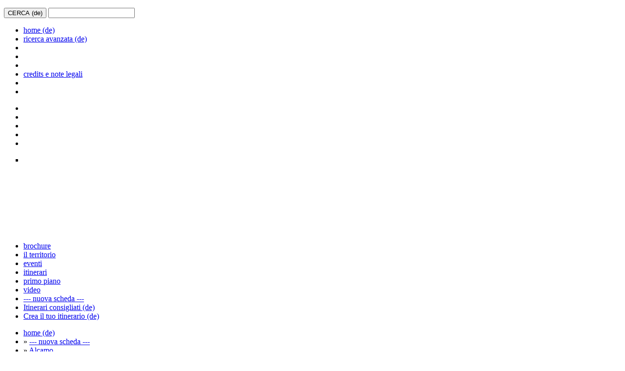

--- FILE ---
content_type: text/html; charset=UTF-8
request_url: http://apt.trapani.it/de/1037/spiaggia-di-alcamo-marina.html
body_size: 30267
content:
<!DOCTYPE html PUBLIC "-//W3C//DTD XHTML 1.0 Transitional//EN" "http://www.w3.org/TR/xhtml1/DTD/xhtml1-transitional.dtd">
<html xmlns='http://www.w3.org/1999/xhtml'>

<head>
<title>Turismo Trapani - SPIAGGIA DI ALCAMO MARINA - MARE | ALCAMO</title>
<meta http-equiv="content-type" content="text/html;charset=utf-8" />
<meta name="keywords" content="" />

<meta name="title" content="SPIAGGIA DI ALCAMO MARINA - MARE | ALCAMO" />
<meta name="description" content="Der einige Kilometer lange Strand wird im Sommer von vielen Badeg&auml;sten wegen seines feinen samtigen Sandes und des herrlichen Meeres gesch&auml;tzt. In Alcamo Marina kann man verschiedene..." />
<link rel="image_src" href="http://apt.trapani.it/immagini/big/_DSC0008900.jpg" />

<!--
<link type="text/css" href="http://apt.trapani.it/_template/css/demo.css" rel="stylesheet" media="screen" />
<link type="text/css" href="http://apt.trapani.it/_template/css/forms.css" rel="stylesheet" media="screen" />
<link type="text/css" href="http://apt.trapani.it/_template/css/custom.css" rel="stylesheet" media="screen" />
-->
<link type="text/css" href="http://apt.trapani.it/_template/css/zaki.css" rel="stylesheet" media="screen" />
<link type="text/css" href="http://apt.trapani.it/_template/css/stampa.css" rel="stylesheet" media="print" />

<!--[if lte IE 7]>
<link type="text/css" href="http://apt.trapani.it/_template/css/ex_h.css" rel="stylesheet" media="screen" />
<![endif]-->

<script type="text/javascript" src="http://apt.trapani.it/javascript/jquery-1.4.4.min.js"></script>
<script type="text/javascript" src="http://apt.trapani.it/javascript/functions.js"></script>
<script type="text/javascript" src="http://apt.trapani.it/javascript/php.js"></script>

<script type="text/javascript" src="http://apt.trapani.it/ratings/functions_rating.js"></script>
<script type="text/javascript" src="http://apt.trapani.it/com_maproutescreator/googlemap/utils.js"></script>

<!-- slideshow -->
<script type="text/javascript" src="http://apt.trapani.it/_template/javascript/jquery.slide.js"></script>

<script type="text/javascript" src="http://apt.trapani.it/_template/javascript/jquery.corner.js"></script>

<script type="text/javascript" src="http://apt.trapani.it/_template/javascript/calendarPicker/jquery.calendarPicker.js"></script>
<link type="text/css" href="http://apt.trapani.it/_template/javascript/calendarPicker/jquery.calendarPicker.css" rel="stylesheet" media="screen" />

<link type="text/css" href="http://apt.trapani.it/_template/datepicker/jquery-ui-1.8.2.custom.css" rel="stylesheet" media="screen" />
<script type="text/javascript" src="http://apt.trapani.it/_template/datepicker/jquery-ui-1.8.2.custom.min.js"></script>

<script type="text/javascript" src="http://apt.trapani.it/javascript/jcarousel/jquery.jcarousel.min.js"></script>
<link type="text/css" href="http://apt.trapani.it/javascript/jcarousel/jquery.jcarousel.css" rel="stylesheet" />

<meta name="viewport" content="initial-scale=1.0, user-scalable=no" /><script type="text/javascript" src="http://maps.google.com/maps/api/js?sensor=false&language="de></script><script type="text/javascript" src="http://apt.trapani.it/index.php?ajax=googlemap_config.js&referer_id=1037"></script><script type="text/javascript" src="http://apt.trapani.it/googlemap/functions_googlemap.js"></script><script type="text/javascript" src="http://apt.trapani.it/googlemap/markerclusterer.js"></script><script type="text/javascript" src="http://apt.trapani.it/googlemap/jquery.blockui.js"></script><style type="text/css" media="screen">@import "http://apt.trapani.it/googlemap/styles.css";</style>		<script type="text/javascript">
		$(function(){
			googlemapStandaloneMapAddSingleMarker(map, '12.951364894989016', '38.03167719157322', 'SPIAGGIA DI ALCAMO MARINA', '', '/googlemap/icons/spiagge.png', null, false);
		});
		</script>
		<script type="text/javascript" src="http://apt.trapani.it/javascript/lightbox/jquery.lightbox.js"></script>
<link type="text/css" rel="stylesheet" media="screen" href="http://apt.trapani.it/javascript/lightbox/lightbox.css" />
<script type="text/javascript">
$(function() {
	$('.lightbox').lightbox({
		loopImages:				true,
		disableNavbarLinks:		true,
		fileLoadingImage:		'javascript/lightbox/images/loading.gif',
		fileBottomNavCloseImage:'javascript/lightbox/images/closelabel.gif',
		strings : {
			help: ' \u2190 / P - immagine precedente (de)\u00a0\u00a0\u00a0\u00a0\u2192 / N - immagine successiva (de)\u00a0\u00a0\u00a0\u00a0ESC / X - chiudi (de)',
			prevLinkTitle: 'immagine precedente (de)',
			nextLinkTitle: 'immagine successiva (de)',
			prevLinkText:  '&laquo; Precedente (de)',
			nextLinkText:  'Successiva (de) &raquo;',
			closeTitle: 'chiudi (de)',
			image: 'Immagine (de) ',
			of: ' di (de) '
		}
	});
});
</script>

<script type="text/javascript">
<!--

var calendarUrl = "http://apt.trapani.it/de/4/eventi"
function fixMenuUp(ulElement) {
	ulElement.slideUp();
	ulElement.parent('li').css('border-bottom', '1px solid white');

	ulElement.prev('a').hover(
		function(){
			$(this).css('background', 'url(_template/immagini/ico_piu_hover.png) no-repeat 100% 50%');
		},
		function(){
			$(this).css('background', 'url(_template/immagini/ico_piu.png) no-repeat 100% 50%');
		}
	);
}

function fixMenuDown(ulElement) {
	ulElement.slideDown();
	ulElement.parent('li').css('border-bottom', 0);

	ulElement.prev('a').hover(
		function(){
			$(this).css('background', 'url(_template/immagini/ico_meno_hover.png) no-repeat 100% 50%');
		},
		function(){
			$(this).css('background', 'url(_template/immagini/ico_meno.png) no-repeat 100% 50%');
		}
	);
}

function equalHeight(selector) {
	if ($(selector).length > 0) {
		var maxHeight = 0;
		var currentHeight;
		$(selector).each(function(){
			currentHeight = $(this).height();
			if (currentHeight > maxHeight) maxHeight = currentHeight;
		});

		$(selector).each(function(){
			$(this).height(maxHeight);
		});
	}
}

function handleInputClick(selector, clazz) {
	if ($(selector + '.' + clazz).length > 0) {
		var valuesArray = [];
		$(selector + '.' + clazz + ':checked').each(function(){
			valuesArray.push($(this).val());
		});

		valuesArray.sort();
		values = valuesArray.join(',');

		$(selector + '[name="' + clazz + '"]').val(values);

		return true;
	}
	return false;
}

function handleInputClickNew(selector, clazz) {
	if ($(selector + '.' + clazz).length > 0) {
		var valuesArray = [];
		$(selector + '.' + clazz + ':checked').each(function(){
			valuesArray.push($(this).val());
		});

		valuesArray.sort();
		values = valuesArray.join(',');

		if (values != "") {
			return values;
		}
	}

	return "all";
}

function handleInputChange(selector, clazz) {
	if ($(selector + '.' + clazz).length > 0) {
		var valuesArray = [];
		$(selector + '.' + clazz + ' option:selected').each(function(){
			valuesArray.push($(this).val());
		});

		valuesArray.sort();
		values = valuesArray.join(',');

		$('input[name="' + clazz + '"]').val(values);

		return true;
	}
	return false;
}

function handleInput(selector, name) {
	var value = $(selector).find('[name="' + name + '"]').val();

	if (value != "") {
		return value;
	}

	return "all";
}

$(function(){
	// slideshow
	$('ul#portfolio').innerfade({
		speed: 1000,
		timeout: 5000,
		type: 'sequence',
		containerheight: '160px'
	});
	$('ul#portfolio').css('display', 'block'); // serve per rendere visibile il div che carica le foto in dissolvenza

	// corner
	$('.corner, .corner2, .corner3').corner();

	// boxes
	$('.box_extra .body').children('ul').children('li').children('ul').hide();
	$('.box_extra .body').children('ul').children('li').children('a').click(function(){
		isVisible = $(this).next('ul').is(':visible');
		if (isVisible) fixMenuUp($(this).next('ul'));
		else {
			$('.box_extra .body').children('ul').children('li').each(function(){
				currentUl = $(this).children('ul');
				isVisible = currentUl.is(':visible');
				if (isVisible) fixMenuUp(currentUl);
			});
			fixMenuDown($(this).next('ul'));
		}
	});

	// calendar
	$('#calendar_picker').corner();
	$('#calendar_picker').calendarPicker({
		years:0,
		months:1,
		callback:function(date){
			var day = date.getDate();
			var month = parseInt(date.getMonth()) + 1;
			var year = date.getFullYear();

			if (day < 10) day = '0' + day;
			if (month < 10) month = '0' + month;

			var formattedDate = day + '/' + month + '/' + year;

			window.location.href = calendarUrl + '&data_da=' + formattedDate;
		}
	});

	if ($('#dates_form').length > 0) {
		$('#dates_form').find('input[name="data_da"]').datepicker({
			dateFormat: 'dd-mm-yy',
			showOn: 'button',
			buttonImage: '_template/images/calendar.gif',
			buttonImageOnly: true
		});
		$('#dates_form').find('input[name="data_a"]').datepicker({
			dateFormat: 'dd-mm-yy',
			showOn: 'button',
			buttonImage: '_template/images/calendar.gif',
			buttonImageOnly: true
		});
	}

	// comuni in homepage
	$('.comuni_hover').hover(function(){
		var geoData = $(this).next('.hidden').html();
		if (geoData.length > 0) {
			var geoDataArray = geoData.split('|');
			googlemapStandaloneMapAddSingleMarker(map, geoDataArray[0], geoDataArray[1], geoDataArray[2], null, 'googlemap/icons/comuni.png', null, true);
		}
	});

	equalHeight('.search_results_itinerari .box');
	equalHeight('.search_results_eventi .box');
	equalHeight('.search_results_bellezze .box');

	$('#search_boxes_submit').click(function(){
		var pReturn = handleInputClickNew('#search_boxes input', 'p');
		var cReturn = handleInputClickNew('#search_boxes input', 'c');
		var sReturn = handleInputClickNew('#search_boxes input', 's');

		var id = $("#search_boxes").find('[name="id"]').val();
		var lang = $("#search_boxes").find('[name="lang"]').val();
		var url = lang + "/" + id + "/" + pReturn + "/" + cReturn;

		if (id == 13) {
			url += "/" + sReturn;
		}

		window.location.href = "http://" + window.location.hostname + "/" + url;
		return false;
	});

	$('#order_form_submit').click(function(){
		var pReturn = handleInput('#order_form', 'p');
		var cReturn = handleInput('#order_form', 'c');
		var sReturn = handleInput('#order_form', 's');

		var orReturn = handleInput('#order_form', 'or');
		var orDiReturn = handleInput('#order_form', 'or_di');

		var id = $("#order_form").find('[name="id"]').val();
		var lang = $("#order_form").find('[name="lang"]').val();
		var url = lang + "/" + id + "/" + pReturn + "/" + cReturn + "/" + sReturn + "/" + orReturn + "/" + orDiReturn;

		window.location.href = "http://" + window.location.hostname + "/" + url;
		return false;
	});

	$('#dates_form_submit').click(function(){
		var pReturn = handleInput('#dates_form', 'p');
		var cReturn = handleInput('#dates_form', 'c');

		var dataDaReturn = handleInput('#dates_form', 'data_da');
		var dataAReturn = handleInput('#dates_form', 'data_a');

		var id = $("#dates_form").find('[name="id"]').val();
		var lang = $("#dates_form").find('[name="lang"]').val();
		var url = lang + "/" + id + "/" + pReturn + "/" + cReturn + "/" + dataDaReturn + "/" + dataAReturn;

		window.location.href = "http://" + window.location.hostname + "/" + url;
		return false;
	});

	$('#dx_valenze_button').click(function(){
		var pReturn = handleInputClick('#dx_valenze_form input', 'p');
		if (pReturn) $('#dx_valenze_form').submit();
	});


    // menu hover
    if ($('#search_tools ul.list li').length > 0) {
                var p = 'tutti (de)';
        p = preg_quote(p, '/');

        //console.log('p: ' + p);

		var text, a, span, regexp;
    	$('#search_tools ul.list li').each(function(){
        	a = $(this).children('a');
        	text = a.text();

        	//console.log('text: ' + text);

			span = $(this).children('span.hidden');
			if (span.length > 0) {
				text = span.text();

				//console.log('is span');
			}

			//console.log('text: ' + text);

			p = p.toLowerCase();
			text = text.toLowerCase();
        	regexp = new RegExp('^' + p + '( \\([0-9]+\\))?$');
        	if (text.match(regexp)) {

        		//console.log('match(): ' + text + ' == ' + regexp);

            	a.addClass('attivo');
        	}
    	});
    }
});
//-->
</script>

</head>

<body>

<div id="header">

	<div id="tools">

		<div id="h_dx">

			<form method="post" action="http://apt.trapani.it/de/3/ricerca-avanzata-de.html">
				<p>
					<label><input type="submit" class="submit" value="CERCA (de)" /></label>
					<label><input type="text" name="text" /></label>
				</p>
			</form>

			<ul><li><a href="http://apt.trapani.it/de/home.html">home (de)</a></li><li><a href="http://apt.trapani.it/de/3/ricerca-avanzata-de.html">ricerca avanzata (de)</a></li><li><a href="http://apt.trapani.it/de/7/.html"></a></li><li><a href="http://apt.trapani.it/de/8/.html"></a></li><li><a href="http://apt.trapani.it/de/9/.html"></a></li><li><a href="http://apt.trapani.it/de/4033/credits-e-note-legali.html">credits e note legali</a></li><li><a href="http://apt.trapani.it/de/10/.html"></a></li><li><a href="http://apt.trapani.it/de/5616/.html"></a></li></ul>
		</div>

		<ul id="lingue">
			<li><a href="http://apt.trapani.it/it/1037/spiaggia-di-alcamo-marina.html"><img src="http://apt.trapani.it/_template/immagini/it.png" alt="" /></a></li>
			<li><a href="http://apt.trapani.it/en/1037/spiaggia-di-alcamo-marina.html"><img src="http://apt.trapani.it/_template/immagini/uk.png" alt="" /></a></li>
			<li><a href="http://apt.trapani.it/fr/1037/spiaggia-di-alcamo-marina.html"><img src="http://apt.trapani.it/_template/immagini/fr.png" alt="" /></a></li>
			<li><a href="http://apt.trapani.it/de/1037/spiaggia-di-alcamo-marina.html" class="attivo"><img src="http://apt.trapani.it/_template/immagini/de.png" alt="" /></a></li>
			<li><a href="http://apt.trapani.it/es/1037/spiaggia-di-alcamo-marina.html"><img src="http://apt.trapani.it/_template/immagini/es.png" alt="" /></a></li>
		</ul>

		<div id="slider">
				<ul class="innerfade" id="portfolio" style="display: block; position: relative; height: 160px;">

    <li style="z-index: 14; position: absolute; display:list-item;"><img src="http://apt.trapani.it/_template/immagini/testate/piccole/14.jpg" alt="" /></li>
    <li style="z-index: 13; position: absolute; display:none;"><img src="http://apt.trapani.it/_template/immagini/testate/piccole/15.jpg" alt="" /></li>
    <li style="z-index: 12; position: absolute; display:list-item;"><img src="http://apt.trapani.it/_template/immagini/testate/piccole/16.jpg" alt="" /></li>
    <li style="z-index: 11; position: absolute; display:none;"><img src="http://apt.trapani.it/_template/immagini/testate/piccole/18.jpg" alt="" /></li>

    <li style="z-index: 10; position: absolute; display:list-item;"><img src="http://apt.trapani.it/_template/immagini/testate/piccole/06.jpg" alt="" /></li>
		<li style="z-index: 9; position: absolute; display:none;"><img src="http://apt.trapani.it/_template/immagini/testate/piccole/09.jpg" alt="" /></li>
		<li style="z-index: 8; position: absolute; display:list-item;"><img src="http://apt.trapani.it/_template/immagini/testate/piccole/07.jpg" alt="" /></li>
		<li style="z-index: 7; position: absolute; display:none;"><img src="http://apt.trapani.it/_template/immagini/testate/piccole/08.jpg" alt="" /></li>
		<li style="z-index: 6; position: absolute; display:list-item;"><img src="http://apt.trapani.it/_template/immagini/testate/piccole/05.jpg" alt="" /></li>
		<li style="z-index: 5; position: absolute; display:none;"><img src="http://apt.trapani.it/_template/immagini/testate/piccole/011.jpg" alt="" /></li>
		<li style="z-index: 4; position: absolute; display:list-item;"><img src="http://apt.trapani.it/_template/immagini/testate/piccole/012.jpg" alt="" /></li>
		<li style="z-index: 3; position: absolute; display:none;"><img src="http://apt.trapani.it/_template/immagini/testate/piccole/04.jpg" alt="" /></li>
		<li style="z-index: 2; position: absolute; display:list-item;"><img src="http://apt.trapani.it/_template/immagini/testate/piccole/03.jpg" alt="" /></li>
		<li style="z-index: 1; position: absolute; display:none;"><img src="http://apt.trapani.it/_template/immagini/testate/piccole/02.jpg" alt="" /></li>
	</ul>
			</div>

		<div id="menu">
				<ul>
		<li><a href="http://apt.trapani.it/de/4/brochure">brochure</a></li><li><a href="http://apt.trapani.it/de/4/comuni">il territorio</a></li><li><a href="http://apt.trapani.it/de/4/eventi">eventi</a></li><li><a href="http://apt.trapani.it/de/4/itinerari">itinerari</a></li><li><a href="http://apt.trapani.it/de/4/primo%20piano">primo piano</a></li><li><a href="http://apt.trapani.it/de/4/video">video</a></li>		<li><a href="http://apt.trapani.it/de/2859/-nuova-scheda.html">--- nuova scheda ---</a></li>
		<li><a href="http://apt.trapani.it/index.php?id=4564&lang=de&task=show_prebuilt_itineraries_list">Itinerari consigliati (de)</a></li>
		<li class="ultimo"><a href="http://apt.trapani.it/index.php?id=4544&lang=de&task=build_itineraries">Crea il tuo itinerario (de)</a></li>

	</ul>
			</div>

		<div class="clear"></div>
	</div>

</div>


<div id="container">

	<div id="main">

		<div id="floater">

							<div id="path">
					<ul><li><a href="http://apt.trapani.it/de/home.html">home (de)</a></li><li> &raquo; <a href="index.php?id=6728&amp;lang=de" title="--- nuova scheda ---">--- nuova scheda ---</a></li><li> &raquo; <a href="index.php?id=1000&amp;lang=de" title="Alcamo">Alcamo</a></li><li> &raquo; <a href="http://apt.trapani.it/de/4/mare">Mare</a></li><li> &raquo; SPIAGGIA DI ALCAMO MARINA</li></ul>				</div>
				
			<div id="dx" class="rid">
				<div class="dx_tools"><a href="#" onclick="return addStop(1037,this)">Aggiungi questa tappa al tuo itinerario (de)</a></div>				<div class="dx_tools">
					<div id="rss">
						<a href="http://apt.trapani.it/index.php?ajax=rss&lang=de">
							<img src="http://apt.trapani.it/_template/images/rss2.png" width="32" height="32" alt="" />
						</a>
											</div>
						<div class="addthis_toolbox addthis_default_style addthis_32x32_style">
		<a class="addthis_button_facebook"></a>
		<a class="addthis_button_twitter"></a>
		<a class="addthis_button_google"></a>
		<!--<a class="addthis_button_myspace"></a>-->
		<a class="addthis_button_compact"></a>
	</div>
	<script type="text/javascript" src="http://s7.addthis.com/js/250/addthis_widget.js"></script>
					</div>

				<h3>Dove si trova (de)</h3>

<div id="googlemap_small"></div>

<div class="clear_left"></div>
<a href="http://apt.trapani.it/de/7/.html" class="search">MAPPA DELLA PROVINCIA (de)</a>

				<div id="search_theme">
					<ul>
						<li class="dove_mangiare"><a href="http://apt.trapani.it/de/2857/.html">titolo non definito (de)</a></li>
						<!-- <li class="dove_dormire"><a href="http://apt.trapani.it/de/2856/.html">titolo non definito (de)</a></li> -->
												<li class="dove_dormire"><a href="http://apt.trapani.it/de/13/all/alcamo">titolo non definito (de)</a></li>
						<li class="come_arrivare"><a href="http://apt.trapani.it/de/11/.html">titolo non definito (de)</a></li>
						<li class="prima_di_partire"><a href="http://apt.trapani.it/de/12/.html">titolo non definito (de)</a></li>
					</ul>
				</div>

				<h3>Organizza (de) <span>la tua vacanza (de)</span></h3>

<form id="dx_valenze_form" method="get" action="http://apt.trapani.it">
<p>
<input type="hidden" name="id" value="4" />
<input type="hidden" name="lang" value="de" />
<input type="hidden" name="p" />

<input type="checkbox" class="p" value="archeologia" />&nbsp;archeologia (de)<br /><input type="checkbox" class="p" value="arte e cultura" />&nbsp;arte e cultura (de)<br /><input type="checkbox" class="p" value="mare" />&nbsp;mare (de)<br /><input type="checkbox" class="p" value="monumenti e musei" />&nbsp;monumenti e musei (de)<br /><input type="checkbox" class="p" value="natura" />&nbsp;natura (de)<br /><input type="checkbox" class="p" value="piatti e prodotti tipici" />&nbsp;piatti e prodotti tipici (de)<br /><input type="checkbox" class="p" value="sport e benessere" />&nbsp;sport e benessere (de)<br /><input type="checkbox" class="p" value="tradizione e religione" />&nbsp;tradizione e religione (de)<br />
<input type="button" id="dx_valenze_button" class="submit de" value="CERCA (de)" />

</p>

<div class="clear_right"></div>
</form>


				<h3>Twitter (de)</h3>
				<div class="mobile">
					<a href="http://www.twitter.com/trapaniturismo"><img src="http://apt.trapani.it/_template/images/twitter.png" alt="" /></a>
					Seguici anche su Twitter (de)					<div class="clear_left"></div>				</div>

				<div id="facebook_plugin">
									<iframe src="http://www.facebook.com/plugins/likebox.php?href=http%3A%2F%2Fwww.facebook.com%2Fpages%2FTrapani-Turismo%2F194967820521726&amp;width=190&amp;colorscheme=light&amp;show_faces=true&amp;stream=false&amp;header=false&amp;height=440" scrolling="no" frameborder="0" style="border:none; overflow:hidden; width:190px; height:440px;"></iframe>
									</div>

				<div id="loghi">
					<a href="http://www.provincia.trapani.it"><img src="http://apt.trapani.it/_template/images/loghi/provincia.gif" alt="" /></a>
					<a href="http://pti.regione.sicilia.it"><img src="http://apt.trapani.it/_template/images/loghi/regione.gif" alt="" /></a>
					<a href="#"><img src="http://apt.trapani.it/_template/images/loghi/por.jpg" alt="" /></a>
					<a href="http://europa.eu"><img src="http://apt.trapani.it/_template/images/loghi/europa.jpg" alt="" /></a>
				</div>
			</div>

			<div id="sx">
			<div id="content_extra">

	<div class="box_extra">
		<div class="head"></div>
		<div class="body">
			<h4>Visita altri contenuti del comune (de)</h4>
			<ul><li><a>archeologia (de)</a><ul><li><a href="http://apt.trapani.it/de/1028/riserva-monte-bonifato.html">RISERVA MONTE BONIFATO</a></li><li><a href="http://apt.trapani.it/de/1029/fornaci-romane.html">FORNACI ROMANE</a></li></ul></li><li><a>arte e cultura (de)</a><ul><li><a href="http://apt.trapani.it/de/1042/affreschi-di-borremans.html">AFFRESCHI DI BORREMANS</a></li><li><a href="http://apt.trapani.it/de/1069/poeta-volgare-cielo-d-alcamo.html">POETA VOLGARE CIELO D'ALCAMO</a></li><li><a href="http://apt.trapani.it/de/1071/tela-su-tavola-della-madonna-del-miele.html">TELA SU TAVOLA DELLA MADONNA DEL MIELE</a></li><li><a href="http://apt.trapani.it/de/1040/sculture-dei-gagini-nella-chiesa-di-sant-oliva.html">SCULTURE DEI GAGINI  NELLA CHIESA DI SANT'OLIVA</a></li><li><a href="http://apt.trapani.it/de/1054/biblioteche.html">BIBLIOTECHE</a></li><li><a href="http://apt.trapani.it/de/4/arte e cultura/1000">Vedi tutti (de)</a></li></ul></li><li><a>Eventi (de)</a><ul><li><a href="http://apt.trapani.it/de/8605/-nuova-scheda.html">--- nuova scheda ---</a></li><li><a href="http://apt.trapani.it/de/8606/-nuova-scheda.html">--- nuova scheda ---</a></li><li><a href="http://apt.trapani.it/de/8641/-nuova-scheda.html">--- nuova scheda ---</a></li></ul></li><li><a>Itinerari (de)</a><ul><li><a href="http://apt.trapani.it/de/1841/alcamo.html">ALCAMO</a></li></ul></li><li><a>monumenti e musei (de)</a><ul><li><a href="http://apt.trapani.it/de/1032/chiesa-dei-ss-cosma-e-damiano.html">CHIESA DEI SS. COSMA E DAMIANO</a></li><li><a href="http://apt.trapani.it/de/1172/chiesa-san-francesco-di-paola.html">CHIESA SAN FRANCESCO DI PAOLA</a></li><li><a href="http://apt.trapani.it/de/1024/castello-dei-conti-di-modica.html">CASTELLO DEI CONTI DI MODICA</a></li><li><a href="http://apt.trapani.it/de/1033/chiesa-dell-annunziata.html">CHIESA DELL'ANNUNZIATA</a></li><li><a href="http://apt.trapani.it/de/1039/torre-de-ballis.html">TORRE DE BALLIS</a></li><li><a href="http://apt.trapani.it/de/4/monumenti e musei/1000">Vedi tutti (de)</a></li></ul></li><li><a>natura (de)</a><ul><li><a href="http://apt.trapani.it/de/1036/riserva-del-bosco-d-alcamo.html">RISERVA DEL BOSCO D'ALCAMO</a></li><li><a href="http://apt.trapani.it/de/1839/acque-termali.html">ACQUE TERMALI</a></li></ul></li><li><a>piatti e prodotti tipici (de)</a><ul><li><a href="http://apt.trapani.it/de/1046/minne-di-vergini.html">MINNE DI VERGINI</a></li><li><a href="http://apt.trapani.it/de/1048/melone-porceddu.html">MELONE PORCEDDU</a></li><li><a href="http://apt.trapani.it/de/1044/vino-d-alcamo-doc.html">VINO D'ALCAMO DOC</a></li><li><a href="http://apt.trapani.it/de/1045/olio-d-oliva.html">OLIO D'OLIVA</a></li><li><a href="http://apt.trapani.it/de/1055/marmi.html">MARMI</a></li><li><a href="http://apt.trapani.it/de/4/piatti e prodotti tipici/1000">Vedi tutti (de)</a></li></ul></li><li><a>tradizione e religione (de)</a><ul><li><a href="http://apt.trapani.it/de/1043/festa-della-patrona-maria-ss-dei-miracoli.html">FESTA DELLA PATRONA MARIA SS. DEI MIRACOLI</a></li><li><a href="http://apt.trapani.it/de/4818/-nuova-scheda.html">--- nuova scheda ---</a></li><li><a href="http://apt.trapani.it/de/4819/-nuova-scheda.html">--- nuova scheda ---</a></li><li><a href="http://apt.trapani.it/de/4820/-nuova-scheda.html">--- nuova scheda ---</a></li><li><a href="http://apt.trapani.it/de/4821/-nuova-scheda.html">--- nuova scheda ---</a></li><li><a href="http://apt.trapani.it/de/4/tradizione e religione/1000">Vedi tutti (de)</a></li></ul></li></ul>		</div>
		<div class="foot"></div>
	</div>
	
</div>
				<div id="scheda_rating">Lascia un feedback per questo contenuto (de)					<ul class="rating nostar">
						<li class="one" ><a href="#" title="1 Star"   onclick="return RatePage(1037, 1, 1, 1, 'scheda_rating', 'none', 'scheda_rating_result', 'de', '3.139.63.78');">1</a></li>
						<li class="two" ><a href="#" title="2 Stars"  onclick="return RatePage(1037, 1, 1, 2, 'scheda_rating', 'none', 'scheda_rating_result', 'de', '3.139.63.78');">2</a></li>
						<li class="three"><a href="#" title="3 Stars" onclick="return RatePage(1037, 1, 1, 3, 'scheda_rating', 'none', 'scheda_rating_result', 'de', '3.139.63.78');">3</a></li>
						<li class="four" ><a href="#" title="4 Stars" onclick="return RatePage(1037, 1, 1, 4, 'scheda_rating', 'none', 'scheda_rating_result', 'de', '3.139.63.78');">4</a></li>
						<li class="five" ><a href="#" title="5 Stars" onclick="return RatePage(1037, 1, 1, 5, 'scheda_rating', 'none', 'scheda_rating_result', 'de', '3.139.63.78');">5</a></li>
					</ul>
				</div>
				<div id="scheda_rating_result"></div>
				<br/><div class="fields_list"><h1>SPIAGGIA DI ALCAMO MARINA</h1>&nbsp;</div><div class="fields_list"><div id="photo"><div id="extra_photo"><script type="text/javascript">
$(function() {
	$('#mycarousel').jcarousel({
		vertical: true,
		scroll: 3
	});

	$('#mycarousel li a').click(function(){
		var href = $(this).attr('href');
		var extUrl = $(this).next('span.hidden').text();


		// TO EDIT!
		$('#main_image a img').attr('src', href);
		$('#main_image a').attr('href', extUrl);


		return false;
	});
});
</script>

	<ul id="mycarousel" class="jcarousel-skin-tango">
		<li><a href="http://apt.trapani.it/include/resize.php?path=../immagini/big/ALCAMO%2FALCA_03_ALCAMARI_024.jpg&amp;width=317&amp;height=287&amp;mode=padding"><img width="75" height="75" src="http://apt.trapani.it/include/resize.php?path=../immagini/prw/ALCAMO%2FALCA_03_ALCAMARI_024.jpg&amp;width=75&amp;height=75" alt="Alcamo Marina, strand" title="Alcamo Marina, strand" /></a><span class="hidden">http://apt.trapani.it/immagini/ext/ALCAMO/ALCA_03_ALCAMARI_024.jpg</span></li><li><a href="http://apt.trapani.it/include/resize.php?path=../immagini/big/DSCN0265-900.jpg&amp;width=317&amp;height=287&amp;mode=padding"><img width="75" height="75" src="http://apt.trapani.it/include/resize.php?path=../immagini/prw/DSCN0265-900.jpg&amp;width=75&amp;height=75" alt="" title="" /></a><span class="hidden">http://apt.trapani.it/immagini/ext/DSCN0265-900.jpg</span></li><li><a href="http://apt.trapani.it/include/resize.php?path=../immagini/big/2011_08_30_12_11_19.jpg&amp;width=317&amp;height=287&amp;mode=padding"><img width="75" height="75" src="http://apt.trapani.it/include/resize.php?path=../immagini/prw/2011_08_30_12_11_19.jpg&amp;width=75&amp;height=75" alt="" title="" /></a><span class="hidden">http://apt.trapani.it/immagini/ext/2011_08_30_12_11_19.jpg</span></li><li><a href="http://apt.trapani.it/include/resize.php?path=../immagini/big/_DSC0008900.jpg&amp;width=317&amp;height=287&amp;mode=padding"><img width="75" height="75" src="http://apt.trapani.it/include/resize.php?path=../immagini/prw/_DSC0008900.jpg&amp;width=75&amp;height=75" alt="" title="" /></a><span class="hidden">http://apt.trapani.it/immagini/ext/_DSC0008900.jpg</span></li>	</ul>
	</div><div id="main_image"><a class="lightbox" href="http://apt.trapani.it/immagini/ext/_DSC0008900.jpg"><img width="317" height="287" src="http://apt.trapani.it/include/resize.php?path=../immagini/big/_DSC0008900.jpg&amp;width=317&amp;height=287&amp;mode=padding" alt="" title="" /></a></div></div><div class="clear_left"></div></div><div class="fields_list" >Der einige Kilometer lange Strand wird im Sommer von vielen Badeg�sten wegen seines feinen samtigen Sandes und des herrlichen Meeres gesch�tzt. In Alcamo Marina kann man verschiedene Wassersportarten betreiben.</div><p class="dbsite_icon"></p><div class="clear_left"></div>	<div class="box_medium">
	<h3>Vedi comune di appartenenza (de)</h3>

	<!-- inizio content -->
	<div class="content">
	<ul><li><a href="http://apt.trapani.it/de/1000/alcamo.html">Alcamo</a></li></ul>	</div>
	<!-- content -->

	<div class="chiusura"></div>
	</div>
	<div class="clear_left"></div><div class="clear_left"></div><div class="clear_left"></div>			</div>

		</div>

		<div class="clear_left"></div>
	</div>

</div>

<div id="footer">
<p>
	<span>powered by <a href="http://www.liberologico.com/dbsite/">DBSite</a> | XHTML 1.0 Strict - CSS - WAI AA</span>
	<strong>Provincia di Trapani 2011</strong> | Assessorato al Turismo
</p></div>

<script type="text/javascript">
	var _gaq = _gaq || [];
	_gaq.push(['_setAccount', 'UA-2461878-27']);
	_gaq.push(['_trackPageview']);
	(function() {
		var ga = document.createElement('script'); ga.type = 'text/javascript'; ga.async = true;
		ga.src = ('https:' == document.location.protocol ? 'https://ssl' : 'http://www') + '.google-analytics.com/ga.js';
		var s = document.getElementsByTagName('script')[0]; s.parentNode.insertBefore(ga, s);
	})();
</script>

</body>

</html>

--- FILE ---
content_type: text/javascript
request_url: http://apt.trapani.it/index.php?ajax=googlemap_config.js&referer_id=1037
body_size: 578
content:
var jsONLINE					= "1";
var jsLang					= "it";
var jsGooglemapSmallMode		= true;
var jsGooglemapLatitude		= 37.838;
var jsGooglemapLongitudine	= 12.936;
var jsGooglemapZoom			= 9;
var jsGooglemapZoomSmall		= 7;
var jsGooglemapZoomMax		= 8;
var jsGooglemapType			= google.maps.MapTypeId.ROADMAP;
var jsGooglemapMapDivId		= "googlemap";
var jsGooglemapMapDivIdSmall	= "googlemap_small";
var jsGooglemapDirectionDivId	= "googlemap_direction";
var jsGooglemapLocationSuffix	= ", trapani, tp, italy";
var jsGooglemapItemsPerKml	= 150;
var jsGooglemapJsonedPreloadedPushpins = false;
